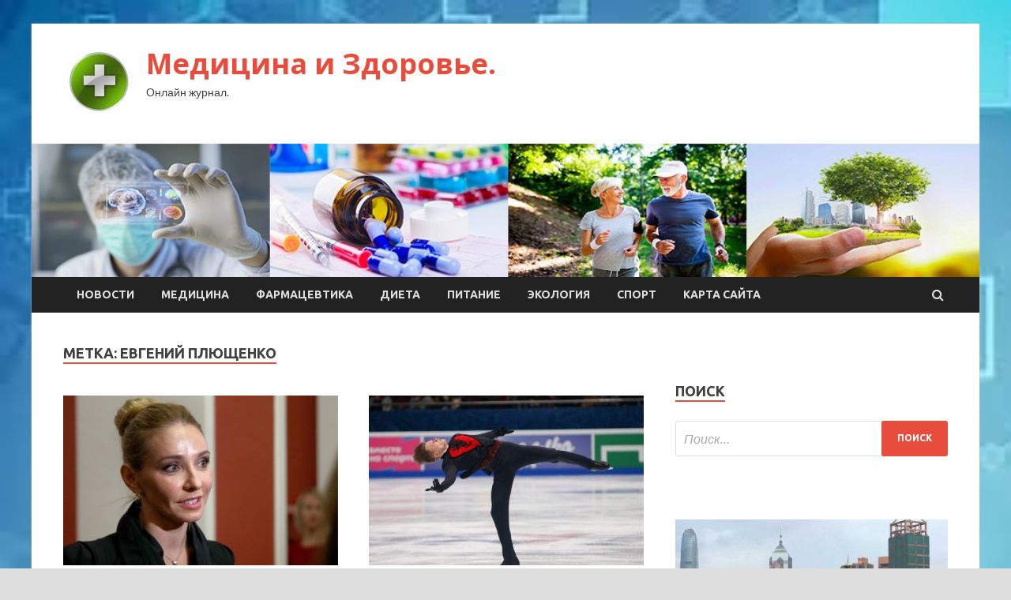

--- FILE ---
content_type: text/html; charset=UTF-8
request_url: http://sokvd.ru/tag/evgenij-plyushhenko
body_size: 10991
content:
<!DOCTYPE html>
<html lang="ru-RU">
<head>
<meta charset="UTF-8">
<meta name="viewport" content="width=device-width, initial-scale=1">
<link rel="profile" href="http://gmpg.org/xfn/11">

<title>Евгений Плющенко &#8212; Медицина и Здоровье.</title>
<meta name='robots' content='max-image-preview:large' />
<link rel='dns-prefetch' href='//fonts.googleapis.com' />
<style id='wp-img-auto-sizes-contain-inline-css' type='text/css'>
img:is([sizes=auto i],[sizes^="auto," i]){contain-intrinsic-size:3000px 1500px}
/*# sourceURL=wp-img-auto-sizes-contain-inline-css */
</style>
<style id='wp-block-library-inline-css' type='text/css'>
:root{--wp-block-synced-color:#7a00df;--wp-block-synced-color--rgb:122,0,223;--wp-bound-block-color:var(--wp-block-synced-color);--wp-editor-canvas-background:#ddd;--wp-admin-theme-color:#007cba;--wp-admin-theme-color--rgb:0,124,186;--wp-admin-theme-color-darker-10:#006ba1;--wp-admin-theme-color-darker-10--rgb:0,107,160.5;--wp-admin-theme-color-darker-20:#005a87;--wp-admin-theme-color-darker-20--rgb:0,90,135;--wp-admin-border-width-focus:2px}@media (min-resolution:192dpi){:root{--wp-admin-border-width-focus:1.5px}}.wp-element-button{cursor:pointer}:root .has-very-light-gray-background-color{background-color:#eee}:root .has-very-dark-gray-background-color{background-color:#313131}:root .has-very-light-gray-color{color:#eee}:root .has-very-dark-gray-color{color:#313131}:root .has-vivid-green-cyan-to-vivid-cyan-blue-gradient-background{background:linear-gradient(135deg,#00d084,#0693e3)}:root .has-purple-crush-gradient-background{background:linear-gradient(135deg,#34e2e4,#4721fb 50%,#ab1dfe)}:root .has-hazy-dawn-gradient-background{background:linear-gradient(135deg,#faaca8,#dad0ec)}:root .has-subdued-olive-gradient-background{background:linear-gradient(135deg,#fafae1,#67a671)}:root .has-atomic-cream-gradient-background{background:linear-gradient(135deg,#fdd79a,#004a59)}:root .has-nightshade-gradient-background{background:linear-gradient(135deg,#330968,#31cdcf)}:root .has-midnight-gradient-background{background:linear-gradient(135deg,#020381,#2874fc)}:root{--wp--preset--font-size--normal:16px;--wp--preset--font-size--huge:42px}.has-regular-font-size{font-size:1em}.has-larger-font-size{font-size:2.625em}.has-normal-font-size{font-size:var(--wp--preset--font-size--normal)}.has-huge-font-size{font-size:var(--wp--preset--font-size--huge)}.has-text-align-center{text-align:center}.has-text-align-left{text-align:left}.has-text-align-right{text-align:right}.has-fit-text{white-space:nowrap!important}#end-resizable-editor-section{display:none}.aligncenter{clear:both}.items-justified-left{justify-content:flex-start}.items-justified-center{justify-content:center}.items-justified-right{justify-content:flex-end}.items-justified-space-between{justify-content:space-between}.screen-reader-text{border:0;clip-path:inset(50%);height:1px;margin:-1px;overflow:hidden;padding:0;position:absolute;width:1px;word-wrap:normal!important}.screen-reader-text:focus{background-color:#ddd;clip-path:none;color:#444;display:block;font-size:1em;height:auto;left:5px;line-height:normal;padding:15px 23px 14px;text-decoration:none;top:5px;width:auto;z-index:100000}html :where(.has-border-color){border-style:solid}html :where([style*=border-top-color]){border-top-style:solid}html :where([style*=border-right-color]){border-right-style:solid}html :where([style*=border-bottom-color]){border-bottom-style:solid}html :where([style*=border-left-color]){border-left-style:solid}html :where([style*=border-width]){border-style:solid}html :where([style*=border-top-width]){border-top-style:solid}html :where([style*=border-right-width]){border-right-style:solid}html :where([style*=border-bottom-width]){border-bottom-style:solid}html :where([style*=border-left-width]){border-left-style:solid}html :where(img[class*=wp-image-]){height:auto;max-width:100%}:where(figure){margin:0 0 1em}html :where(.is-position-sticky){--wp-admin--admin-bar--position-offset:var(--wp-admin--admin-bar--height,0px)}@media screen and (max-width:600px){html :where(.is-position-sticky){--wp-admin--admin-bar--position-offset:0px}}

/*# sourceURL=wp-block-library-inline-css */
</style><style id='global-styles-inline-css' type='text/css'>
:root{--wp--preset--aspect-ratio--square: 1;--wp--preset--aspect-ratio--4-3: 4/3;--wp--preset--aspect-ratio--3-4: 3/4;--wp--preset--aspect-ratio--3-2: 3/2;--wp--preset--aspect-ratio--2-3: 2/3;--wp--preset--aspect-ratio--16-9: 16/9;--wp--preset--aspect-ratio--9-16: 9/16;--wp--preset--color--black: #000000;--wp--preset--color--cyan-bluish-gray: #abb8c3;--wp--preset--color--white: #ffffff;--wp--preset--color--pale-pink: #f78da7;--wp--preset--color--vivid-red: #cf2e2e;--wp--preset--color--luminous-vivid-orange: #ff6900;--wp--preset--color--luminous-vivid-amber: #fcb900;--wp--preset--color--light-green-cyan: #7bdcb5;--wp--preset--color--vivid-green-cyan: #00d084;--wp--preset--color--pale-cyan-blue: #8ed1fc;--wp--preset--color--vivid-cyan-blue: #0693e3;--wp--preset--color--vivid-purple: #9b51e0;--wp--preset--gradient--vivid-cyan-blue-to-vivid-purple: linear-gradient(135deg,rgb(6,147,227) 0%,rgb(155,81,224) 100%);--wp--preset--gradient--light-green-cyan-to-vivid-green-cyan: linear-gradient(135deg,rgb(122,220,180) 0%,rgb(0,208,130) 100%);--wp--preset--gradient--luminous-vivid-amber-to-luminous-vivid-orange: linear-gradient(135deg,rgb(252,185,0) 0%,rgb(255,105,0) 100%);--wp--preset--gradient--luminous-vivid-orange-to-vivid-red: linear-gradient(135deg,rgb(255,105,0) 0%,rgb(207,46,46) 100%);--wp--preset--gradient--very-light-gray-to-cyan-bluish-gray: linear-gradient(135deg,rgb(238,238,238) 0%,rgb(169,184,195) 100%);--wp--preset--gradient--cool-to-warm-spectrum: linear-gradient(135deg,rgb(74,234,220) 0%,rgb(151,120,209) 20%,rgb(207,42,186) 40%,rgb(238,44,130) 60%,rgb(251,105,98) 80%,rgb(254,248,76) 100%);--wp--preset--gradient--blush-light-purple: linear-gradient(135deg,rgb(255,206,236) 0%,rgb(152,150,240) 100%);--wp--preset--gradient--blush-bordeaux: linear-gradient(135deg,rgb(254,205,165) 0%,rgb(254,45,45) 50%,rgb(107,0,62) 100%);--wp--preset--gradient--luminous-dusk: linear-gradient(135deg,rgb(255,203,112) 0%,rgb(199,81,192) 50%,rgb(65,88,208) 100%);--wp--preset--gradient--pale-ocean: linear-gradient(135deg,rgb(255,245,203) 0%,rgb(182,227,212) 50%,rgb(51,167,181) 100%);--wp--preset--gradient--electric-grass: linear-gradient(135deg,rgb(202,248,128) 0%,rgb(113,206,126) 100%);--wp--preset--gradient--midnight: linear-gradient(135deg,rgb(2,3,129) 0%,rgb(40,116,252) 100%);--wp--preset--font-size--small: 13px;--wp--preset--font-size--medium: 20px;--wp--preset--font-size--large: 36px;--wp--preset--font-size--x-large: 42px;--wp--preset--spacing--20: 0.44rem;--wp--preset--spacing--30: 0.67rem;--wp--preset--spacing--40: 1rem;--wp--preset--spacing--50: 1.5rem;--wp--preset--spacing--60: 2.25rem;--wp--preset--spacing--70: 3.38rem;--wp--preset--spacing--80: 5.06rem;--wp--preset--shadow--natural: 6px 6px 9px rgba(0, 0, 0, 0.2);--wp--preset--shadow--deep: 12px 12px 50px rgba(0, 0, 0, 0.4);--wp--preset--shadow--sharp: 6px 6px 0px rgba(0, 0, 0, 0.2);--wp--preset--shadow--outlined: 6px 6px 0px -3px rgb(255, 255, 255), 6px 6px rgb(0, 0, 0);--wp--preset--shadow--crisp: 6px 6px 0px rgb(0, 0, 0);}:where(.is-layout-flex){gap: 0.5em;}:where(.is-layout-grid){gap: 0.5em;}body .is-layout-flex{display: flex;}.is-layout-flex{flex-wrap: wrap;align-items: center;}.is-layout-flex > :is(*, div){margin: 0;}body .is-layout-grid{display: grid;}.is-layout-grid > :is(*, div){margin: 0;}:where(.wp-block-columns.is-layout-flex){gap: 2em;}:where(.wp-block-columns.is-layout-grid){gap: 2em;}:where(.wp-block-post-template.is-layout-flex){gap: 1.25em;}:where(.wp-block-post-template.is-layout-grid){gap: 1.25em;}.has-black-color{color: var(--wp--preset--color--black) !important;}.has-cyan-bluish-gray-color{color: var(--wp--preset--color--cyan-bluish-gray) !important;}.has-white-color{color: var(--wp--preset--color--white) !important;}.has-pale-pink-color{color: var(--wp--preset--color--pale-pink) !important;}.has-vivid-red-color{color: var(--wp--preset--color--vivid-red) !important;}.has-luminous-vivid-orange-color{color: var(--wp--preset--color--luminous-vivid-orange) !important;}.has-luminous-vivid-amber-color{color: var(--wp--preset--color--luminous-vivid-amber) !important;}.has-light-green-cyan-color{color: var(--wp--preset--color--light-green-cyan) !important;}.has-vivid-green-cyan-color{color: var(--wp--preset--color--vivid-green-cyan) !important;}.has-pale-cyan-blue-color{color: var(--wp--preset--color--pale-cyan-blue) !important;}.has-vivid-cyan-blue-color{color: var(--wp--preset--color--vivid-cyan-blue) !important;}.has-vivid-purple-color{color: var(--wp--preset--color--vivid-purple) !important;}.has-black-background-color{background-color: var(--wp--preset--color--black) !important;}.has-cyan-bluish-gray-background-color{background-color: var(--wp--preset--color--cyan-bluish-gray) !important;}.has-white-background-color{background-color: var(--wp--preset--color--white) !important;}.has-pale-pink-background-color{background-color: var(--wp--preset--color--pale-pink) !important;}.has-vivid-red-background-color{background-color: var(--wp--preset--color--vivid-red) !important;}.has-luminous-vivid-orange-background-color{background-color: var(--wp--preset--color--luminous-vivid-orange) !important;}.has-luminous-vivid-amber-background-color{background-color: var(--wp--preset--color--luminous-vivid-amber) !important;}.has-light-green-cyan-background-color{background-color: var(--wp--preset--color--light-green-cyan) !important;}.has-vivid-green-cyan-background-color{background-color: var(--wp--preset--color--vivid-green-cyan) !important;}.has-pale-cyan-blue-background-color{background-color: var(--wp--preset--color--pale-cyan-blue) !important;}.has-vivid-cyan-blue-background-color{background-color: var(--wp--preset--color--vivid-cyan-blue) !important;}.has-vivid-purple-background-color{background-color: var(--wp--preset--color--vivid-purple) !important;}.has-black-border-color{border-color: var(--wp--preset--color--black) !important;}.has-cyan-bluish-gray-border-color{border-color: var(--wp--preset--color--cyan-bluish-gray) !important;}.has-white-border-color{border-color: var(--wp--preset--color--white) !important;}.has-pale-pink-border-color{border-color: var(--wp--preset--color--pale-pink) !important;}.has-vivid-red-border-color{border-color: var(--wp--preset--color--vivid-red) !important;}.has-luminous-vivid-orange-border-color{border-color: var(--wp--preset--color--luminous-vivid-orange) !important;}.has-luminous-vivid-amber-border-color{border-color: var(--wp--preset--color--luminous-vivid-amber) !important;}.has-light-green-cyan-border-color{border-color: var(--wp--preset--color--light-green-cyan) !important;}.has-vivid-green-cyan-border-color{border-color: var(--wp--preset--color--vivid-green-cyan) !important;}.has-pale-cyan-blue-border-color{border-color: var(--wp--preset--color--pale-cyan-blue) !important;}.has-vivid-cyan-blue-border-color{border-color: var(--wp--preset--color--vivid-cyan-blue) !important;}.has-vivid-purple-border-color{border-color: var(--wp--preset--color--vivid-purple) !important;}.has-vivid-cyan-blue-to-vivid-purple-gradient-background{background: var(--wp--preset--gradient--vivid-cyan-blue-to-vivid-purple) !important;}.has-light-green-cyan-to-vivid-green-cyan-gradient-background{background: var(--wp--preset--gradient--light-green-cyan-to-vivid-green-cyan) !important;}.has-luminous-vivid-amber-to-luminous-vivid-orange-gradient-background{background: var(--wp--preset--gradient--luminous-vivid-amber-to-luminous-vivid-orange) !important;}.has-luminous-vivid-orange-to-vivid-red-gradient-background{background: var(--wp--preset--gradient--luminous-vivid-orange-to-vivid-red) !important;}.has-very-light-gray-to-cyan-bluish-gray-gradient-background{background: var(--wp--preset--gradient--very-light-gray-to-cyan-bluish-gray) !important;}.has-cool-to-warm-spectrum-gradient-background{background: var(--wp--preset--gradient--cool-to-warm-spectrum) !important;}.has-blush-light-purple-gradient-background{background: var(--wp--preset--gradient--blush-light-purple) !important;}.has-blush-bordeaux-gradient-background{background: var(--wp--preset--gradient--blush-bordeaux) !important;}.has-luminous-dusk-gradient-background{background: var(--wp--preset--gradient--luminous-dusk) !important;}.has-pale-ocean-gradient-background{background: var(--wp--preset--gradient--pale-ocean) !important;}.has-electric-grass-gradient-background{background: var(--wp--preset--gradient--electric-grass) !important;}.has-midnight-gradient-background{background: var(--wp--preset--gradient--midnight) !important;}.has-small-font-size{font-size: var(--wp--preset--font-size--small) !important;}.has-medium-font-size{font-size: var(--wp--preset--font-size--medium) !important;}.has-large-font-size{font-size: var(--wp--preset--font-size--large) !important;}.has-x-large-font-size{font-size: var(--wp--preset--font-size--x-large) !important;}
/*# sourceURL=global-styles-inline-css */
</style>

<style id='classic-theme-styles-inline-css' type='text/css'>
/*! This file is auto-generated */
.wp-block-button__link{color:#fff;background-color:#32373c;border-radius:9999px;box-shadow:none;text-decoration:none;padding:calc(.667em + 2px) calc(1.333em + 2px);font-size:1.125em}.wp-block-file__button{background:#32373c;color:#fff;text-decoration:none}
/*# sourceURL=/wp-includes/css/classic-themes.min.css */
</style>
<link rel='stylesheet' id='hitmag-style-css' href='http://sokvd.ru/wp-content/themes/hitmag/style.css' type='text/css' media='all' />
<link rel='stylesheet' id='jquery-flexslider-css' href='http://sokvd.ru/wp-content/themes/hitmag/css/flexslider.css' type='text/css' media='screen' />
<link rel='stylesheet' id='jquery-magnific-popup-css' href='http://sokvd.ru/wp-content/themes/hitmag/css/magnific-popup.css' type='text/css' media='all' />
<script type="text/javascript" src="http://sokvd.ru/wp-includes/js/jquery/jquery.min.js" id="jquery-core-js"></script>
<script type="text/javascript" src="http://sokvd.ru/wp-includes/js/jquery/jquery-migrate.min.js" id="jquery-migrate-js"></script>
<script type="text/javascript" id="wp-disable-css-lazy-load-js-extra">
/* <![CDATA[ */
var WpDisableAsyncLinks = {"wp-disable-font-awesome":"http://sokvd.ru/wp-content/themes/hitmag/css/font-awesome.min.css","wp-disable-google-fonts":"//fonts.googleapis.com/css?family=Ubuntu:400,500,700|Lato:400,700,400italic,700italic|Open%20Sans:400,400italic,700&subset=latin,latin-ext"};
//# sourceURL=wp-disable-css-lazy-load-js-extra
/* ]]> */
</script>
<script type="text/javascript" src="http://sokvd.ru/wp-content/plugins/wp-disable/js/css-lazy-load.min.js" id="wp-disable-css-lazy-load-js"></script>

<meta name="description" content="Евгений Плющенко &#8212; Медицина и Здоровье." />
<style type="text/css" id="custom-background-css">
body.custom-background { background-image: url("http://sokvd.ru/wp-content/uploads/2022/04/medizina-1.jpg"); background-position: left top; background-size: cover; background-repeat: no-repeat; background-attachment: fixed; }
</style>
	<link rel="alternate" type="application/rss+xml" title="RSS" href="http://sokvd.ru/rsslatest.xml" /></head>

<body class="archive tag tag-evgenij-plyushhenko tag-82 custom-background wp-custom-logo wp-theme-hitmag hfeed th-right-sidebar">

<div id="page" class="site hitmag-wrapper">
	<a class="skip-link screen-reader-text" href="#content">Перейти к содержимому</a>

	<header id="masthead" class="site-header" role="banner">
		
		
		<div class="header-main-area">
			<div class="hm-container">
			<div class="site-branding">
				<div class="site-branding-content">
					<div class="hm-logo">
						<a href="http://sokvd.ru/" class="custom-logo-link" rel="home"><img width="90" height="90" src="http://sokvd.ru/wp-content/uploads/2022/04/medizina-e1649915157885.jpg" class="custom-logo" alt="Медицина и Здоровье." decoding="async" /></a>					</div><!-- .hm-logo -->

					<div class="hm-site-title">
													<p class="site-title"><a href="http://sokvd.ru/" rel="home">Медицина и Здоровье.</a></p>
													<p class="site-description">Онлайн журнал.</p>
											</div><!-- .hm-site-title -->
				</div><!-- .site-branding-content -->
			</div><!-- .site-branding -->

						</div><!-- .hm-container -->
		</div><!-- .header-main-area -->

		<div class="hm-header-image"><img src="http://sokvd.ru/wp-content/uploads/2022/04/medic_health_croped.jpg" height="149" width="1058" alt="" /></div>
		<div class="hm-nav-container">
			<nav id="site-navigation" class="main-navigation" role="navigation">
				<div class="hm-container">
				<div class="menu-glavnoe-menyu-container"><ul id="primary-menu" class="menu"><li id="menu-item-87" class="menu-item menu-item-type-taxonomy menu-item-object-category menu-item-87"><a href="http://sokvd.ru/category/novosti">Новости</a></li>
<li id="menu-item-89" class="menu-item menu-item-type-taxonomy menu-item-object-category menu-item-89"><a href="http://sokvd.ru/category/medicina">Медицина</a></li>
<li id="menu-item-88" class="menu-item menu-item-type-taxonomy menu-item-object-category menu-item-88"><a href="http://sokvd.ru/category/farmacevtika">Фармацевтика</a></li>
<li id="menu-item-85" class="menu-item menu-item-type-taxonomy menu-item-object-category menu-item-85"><a href="http://sokvd.ru/category/dieta">Диета</a></li>
<li id="menu-item-91" class="menu-item menu-item-type-taxonomy menu-item-object-category menu-item-91"><a href="http://sokvd.ru/category/pitanie">Питание</a></li>
<li id="menu-item-90" class="menu-item menu-item-type-taxonomy menu-item-object-category menu-item-90"><a href="http://sokvd.ru/category/ekologiya">Экология</a></li>
<li id="menu-item-86" class="menu-item menu-item-type-taxonomy menu-item-object-category menu-item-86"><a href="http://sokvd.ru/category/sport">Спорт</a></li>
<li id="menu-item-92" class="menu-item menu-item-type-post_type menu-item-object-page menu-item-92"><a href="http://sokvd.ru/karta-sajta">Карта сайта</a></li>
</ul></div>
									<div class="hm-search-button-icon"></div>
					<div class="hm-search-box-container">
						<div class="hm-search-box">
							<form role="search" method="get" class="search-form" action="http://sokvd.ru/">
				<label>
					<span class="screen-reader-text">Найти:</span>
					<input type="search" class="search-field" placeholder="Поиск&hellip;" value="" name="s" />
				</label>
				<input type="submit" class="search-submit" value="Поиск" />
			</form>						</div><!-- th-search-box -->
					</div><!-- .th-search-box-container -->
								</div><!-- .hm-container -->
			</nav><!-- #site-navigation -->
			<a href="#" class="navbutton" id="main-nav-button">Главное меню</a>
			<div class="responsive-mainnav"></div>
		</div><!-- .hm-nav-container -->

		
	</header><!-- #masthead -->

	<div id="content" class="site-content">
		<div class="hm-container">

<div id="primary" class="content-area">
	<main id="main" class="site-main" role="main">

		
			<header class="page-header">
				<h1 class="page-title arc-page-title">Метка: <span>Евгений Плющенко</span></h1>			</header><!-- .page-header -->

			<div class="posts-wrap th-grid-2">
<article id="post-674" class="hitmag-post post-674 post type-post status-publish format-standard has-post-thumbnail hentry category-sport tag-evgenij-plyushhenko tag-evgenij-semenenko tag-tatyana-navka tag-figurnoe-katanie">
	
			<a href="http://sokvd.ru/sport/navka-nazvala-disbalans-prichinoi-padeniia-figyrista-na-shoy-plushenko.html" title="Навка назвала дисбаланс причиной падения фигуриста на шоу Плющенко">
			<div class="archive-thumb">
			<img width="348" height="215" src="http://sokvd.ru/wp-content/uploads/2022/04/navka-nazvala-disbalans-prichinoj-padenija-figurista-na-shou-pljushhenko-1691b37-348x215.jpg" class="attachment-hitmag-grid size-hitmag-grid wp-post-image" alt="" decoding="async" fetchpriority="high" />			</div><!-- .archive-thumb -->
		</a>
		
	<div class="archive-content">
		<header class="entry-header">
			<div class="cat-links"><a href="http://sokvd.ru/category/sport" rel="category tag">Спорт</a></div><h3 class="entry-title"><a href="http://sokvd.ru/sport/navka-nazvala-disbalans-prichinoi-padeniia-figyrista-na-shoy-plushenko.html" rel="bookmark">Навка назвала дисбаланс причиной падения фигуриста на шоу Плющенко</a></h3>			<div class="entry-meta">
				<span class="comments-link"><a href="http://sokvd.ru/sport/navka-nazvala-disbalans-prichinoi-padeniia-figyrista-na-shoy-plushenko.html#respond">Оставьте комментарий</a></span>			</div><!-- .entry-meta -->
					</header><!-- .entry-header -->

		<div class="entry-summary">
			<p>Татьяна Навка: падение Евгения Семененко на шоу Плющенко — неприятный казус Олимпийская чемпионка 2006 года отметила, что лучи света, бьющие в глаза во время выступления Евгения Семененко на шоу Евгения Плющенко, &hellip; </p>
					<a href="http://sokvd.ru/sport/navka-nazvala-disbalans-prichinoi-padeniia-figyrista-na-shoy-plushenko.html" class="th-readmore">Подробнее</a>
				
		</div><!-- .entry-summary -->
		
	</div><!-- .archive-content -->
</article><!-- #post-## -->
<article id="post-641" class="hitmag-post post-641 post type-post status-publish format-standard has-post-thumbnail hentry category-sport tag-evgenij-plyushhenko tag-evgenij-semenenko tag-figurnoe-katanie">
	
			<a href="http://sokvd.ru/sport/figyrista-posle-ydara-golovoi-ob-led-ynesli-na-nosilkah-s-shoy-plushenko.html" title="Фигуриста после удара головой об лед унесли на носилках с шоу Плющенко">
			<div class="archive-thumb">
			<img width="348" height="215" src="http://sokvd.ru/wp-content/uploads/2022/04/figurista-posle-udara-golovoj-ob-led-unesli-na-nosilkah-s-shou-pljushhenko-18ec4b6-348x215.jpg" class="attachment-hitmag-grid size-hitmag-grid wp-post-image" alt="" decoding="async" />			</div><!-- .archive-thumb -->
		</a>
		
	<div class="archive-content">
		<header class="entry-header">
			<div class="cat-links"><a href="http://sokvd.ru/category/sport" rel="category tag">Спорт</a></div><h3 class="entry-title"><a href="http://sokvd.ru/sport/figyrista-posle-ydara-golovoi-ob-led-ynesli-na-nosilkah-s-shoy-plushenko.html" rel="bookmark">Фигуриста после удара головой об лед унесли на носилках с шоу Плющенко</a></h3>			<div class="entry-meta">
				<span class="comments-link"><a href="http://sokvd.ru/sport/figyrista-posle-ydara-golovoi-ob-led-ynesli-na-nosilkah-s-shoy-plushenko.html#respond">Оставьте комментарий</a></span>			</div><!-- .entry-meta -->
					</header><!-- .entry-header -->

		<div class="entry-summary">
			<p>Фигуриста Семененко унесли на носилках с шоу Плющенко Евгений Семененко упал при исполнении четверного прыжка. Фигурист ударился головой об лед, его унесли на носилках Евгений Семененко (Фото: Максим Константинов / &hellip; </p>
					<a href="http://sokvd.ru/sport/figyrista-posle-ydara-golovoi-ob-led-ynesli-na-nosilkah-s-shoy-plushenko.html" class="th-readmore">Подробнее</a>
				
		</div><!-- .entry-summary -->
		
	</div><!-- .archive-content -->
</article><!-- #post-## -->
<article id="post-597" class="hitmag-post post-597 post type-post status-publish format-standard has-post-thumbnail hentry category-sport tag-evgenij-plyushhenko tag-evgenij-semenenko tag-figurnoe-katanie tag-yana-rudkovskaya">
	
			<a href="http://sokvd.ru/sport/rydkovskaia-rasskazala-o-sostoianii-ypavshego-na-shoy-plushenko-figyrista.html" title="Рудковская рассказала о состоянии упавшего на шоу Плющенко фигуриста">
			<div class="archive-thumb">
			<img width="348" height="215" src="http://sokvd.ru/wp-content/uploads/2022/04/rudkovskaja-rasskazala-o-sostojanii-upavshego-na-shou-pljushhenko-figurista-1537dc9-348x215.jpg" class="attachment-hitmag-grid size-hitmag-grid wp-post-image" alt="" decoding="async" />			</div><!-- .archive-thumb -->
		</a>
		
	<div class="archive-content">
		<header class="entry-header">
			<div class="cat-links"><a href="http://sokvd.ru/category/sport" rel="category tag">Спорт</a></div><h3 class="entry-title"><a href="http://sokvd.ru/sport/rydkovskaia-rasskazala-o-sostoianii-ypavshego-na-shoy-plushenko-figyrista.html" rel="bookmark">Рудковская рассказала о состоянии упавшего на шоу Плющенко фигуриста</a></h3>			<div class="entry-meta">
				<span class="comments-link"><a href="http://sokvd.ru/sport/rydkovskaia-rasskazala-o-sostoianii-ypavshego-na-shoy-plushenko-figyrista.html#respond">Оставьте комментарий</a></span>			</div><!-- .entry-meta -->
					</header><!-- .entry-header -->

		<div class="entry-summary">
			<p>Яна Рудковская: упавший на шоу Плющенко фигурист Семененко в сознании, врачи не исключают сотрясение мозга Жена олимпийского чемпиона Евгения Плющенко отметила, что перед шоу организаторы уговаривали фигуристов исключить из программ &hellip; </p>
					<a href="http://sokvd.ru/sport/rydkovskaia-rasskazala-o-sostoianii-ypavshego-na-shoy-plushenko-figyrista.html" class="th-readmore">Подробнее</a>
				
		</div><!-- .entry-summary -->
		
	</div><!-- .archive-content -->
</article><!-- #post-## --></div><!-- .posts-wrap -->
	</main><!-- #main -->
</div><!-- #primary -->

﻿
<p></p>
<p>


<aside id="secondary" class="widget-area" role="complementary">
	<section id="search-2" class="widget widget_search"><h4 class="widget-title">Поиск</h4><form role="search" method="get" class="search-form" action="http://sokvd.ru/">
				<label>
					<span class="screen-reader-text">Найти:</span>
					<input type="search" class="search-field" placeholder="Поиск&hellip;" value="" name="s" />
				</label>
				<input type="submit" class="search-submit" value="Поиск" />
			</form></section><section id="execphp-2" class="widget widget_execphp">			<div class="execphpwidget"> </div>
		</section><section id="hitmag_dual_category_posts-2" class="widget widget_hitmag_dual_category_posts">		<!-- Category 1 -->
		<div class="hm-dualc-left">
			
                                                                    
                        <div class="hmbd-post">
                                                            <a href="http://sokvd.ru/ekologiya/aziatskii-megapolis-silno-ispygalsia-covid-19-i-pogriaz-v-mysore.html" title="Азиатский мегаполис сильно испугался COVID-19 и погряз в мусоре"><img width="348" height="215" src="http://sokvd.ru/wp-content/uploads/2022/04/aziatskij-megapolis-silno-ispugalsja-covid-19-inbsppogrjaz-vnbspmusore-44cd0e1-348x215.jpg" class="attachment-hitmag-grid size-hitmag-grid wp-post-image" alt="" decoding="async" loading="lazy" /></a>
                            
                            <div class="cat-links"><a href="http://sokvd.ru/category/ekologiya" rel="category tag">Экология</a></div>
                            <h3 class="hmb-entry-title"><a href="http://sokvd.ru/ekologiya/aziatskii-megapolis-silno-ispygalsia-covid-19-i-pogriaz-v-mysore.html" rel="bookmark">Азиатский мегаполис сильно испугался COVID-19 и погряз в мусоре</a></h3>						

                            <div class="hmb-entry-meta">
                                <span class="comments-link"><a href="http://sokvd.ru/ekologiya/aziatskii-megapolis-silno-ispygalsia-covid-19-i-pogriaz-v-mysore.html#respond">Оставьте комментарий</a></span>                            </div><!-- .entry-meta -->

                            <div class="hmb-entry-summary"><p>Lenta.ru Китайский Гонконг сильно испугался распространения пандемии COVID-19 и погряз в горах мусора. Строгие коронавирусные ограничения и повсеместное использование одноразовых масок, перчаток, антиковидных костюмов и прочих средств защиты привели к &hellip; </p>
</div>
                        </div><!-- .hmbd-post -->

                                                                                                    <div class="hms-post">
                                                            <div class="hms-thumb">
                                    <a href="http://sokvd.ru/ekologiya/mash-chinovniki-izmenili-granicy-pamiatnika-prirody-chtoby-ego-zastroit.html" rel="bookmark" title="Mash: чиновники изменили границы памятника природы, чтобы его застроить">	
                                        <img width="135" height="93" src="http://sokvd.ru/wp-content/uploads/2022/04/mash-chinovniki-izmenili-granicy-pamjatnika-prirody-chtoby-ego-zastroit-ef4e336-135x93.jpg" class="attachment-hitmag-thumbnail size-hitmag-thumbnail wp-post-image" alt="" decoding="async" loading="lazy" />                                    </a>
                                </div>
                                                        <div class="hms-details">
                                <h3 class="hms-title"><a href="http://sokvd.ru/ekologiya/mash-chinovniki-izmenili-granicy-pamiatnika-prirody-chtoby-ego-zastroit.html" rel="bookmark">Mash: чиновники изменили границы памятника природы, чтобы его застроить</a></h3>                                <p class="hms-meta"><time class="entry-date published updated" datetime="2022-04-18T08:30:03+03:00">18.04.2022</time></p>
                            </div>
                        </div>
                                                                                                    <div class="hms-post">
                                                            <div class="hms-thumb">
                                    <a href="http://sokvd.ru/ekologiya/sobak-i-koshek-hotiat-zashitit-novymi-zakonami.html" rel="bookmark" title="Собак и кошек хотят защитить новыми законами">	
                                        <img width="135" height="93" src="http://sokvd.ru/wp-content/uploads/2022/04/sobak-inbspkoshek-hotjat-zashhitit-novymi-zakonami-51c52d1-135x93.jpg" class="attachment-hitmag-thumbnail size-hitmag-thumbnail wp-post-image" alt="" decoding="async" loading="lazy" />                                    </a>
                                </div>
                                                        <div class="hms-details">
                                <h3 class="hms-title"><a href="http://sokvd.ru/ekologiya/sobak-i-koshek-hotiat-zashitit-novymi-zakonami.html" rel="bookmark">Собак и кошек хотят защитить новыми законами</a></h3>                                <p class="hms-meta"><time class="entry-date published updated" datetime="2022-04-17T04:30:04+03:00">17.04.2022</time></p>
                            </div>
                        </div>
                                                                                                    <div class="hms-post">
                                                            <div class="hms-thumb">
                                    <a href="http://sokvd.ru/ekologiya/gosdyma-rassmotrit-zakonoproekty-o-zashite-jivotnyh.html" rel="bookmark" title="Госдума рассмотрит законопроекты о защите животных">	
                                        <img width="135" height="93" src="http://sokvd.ru/wp-content/uploads/2022/04/gosduma-rassmotrit-zakonoproekty-onbspzashhite-zhivotnyh-cc90195-135x93.jpg" class="attachment-hitmag-thumbnail size-hitmag-thumbnail wp-post-image" alt="" decoding="async" loading="lazy" />                                    </a>
                                </div>
                                                        <div class="hms-details">
                                <h3 class="hms-title"><a href="http://sokvd.ru/ekologiya/gosdyma-rassmotrit-zakonoproekty-o-zashite-jivotnyh.html" rel="bookmark">Госдума рассмотрит законопроекты о защите животных</a></h3>                                <p class="hms-meta"><time class="entry-date published updated" datetime="2022-04-16T21:30:15+03:00">16.04.2022</time></p>
                            </div>
                        </div>
                                                                                                    <div class="hms-post">
                                                            <div class="hms-thumb">
                                    <a href="http://sokvd.ru/ekologiya/nazvany-sposoby-obezopasit-planety-ot-novogodnih-elok.html" rel="bookmark" title="Названы способы обезопасить планету от новогодних елок">	
                                        <img width="135" height="93" src="http://sokvd.ru/wp-content/uploads/2022/04/nazvany-sposoby-obezopasit-planetu-otnbspnovogodnih-elok-9b1745c-135x93.jpg" class="attachment-hitmag-thumbnail size-hitmag-thumbnail wp-post-image" alt="" decoding="async" loading="lazy" />                                    </a>
                                </div>
                                                        <div class="hms-details">
                                <h3 class="hms-title"><a href="http://sokvd.ru/ekologiya/nazvany-sposoby-obezopasit-planety-ot-novogodnih-elok.html" rel="bookmark">Названы способы обезопасить планету от новогодних елок</a></h3>                                <p class="hms-meta"><time class="entry-date published updated" datetime="2022-04-16T21:30:08+03:00">16.04.2022</time></p>
                            </div>
                        </div>
                                                                                                    <div class="hms-post">
                                                            <div class="hms-thumb">
                                    <a href="http://sokvd.ru/ekologiya/kitai-poobeshal-izmenitsia-radi-spaseniia-planety.html" rel="bookmark" title="Китай пообещал измениться ради спасения планеты">	
                                        <img width="135" height="93" src="http://sokvd.ru/wp-content/uploads/2022/04/kitaj-poobeshhal-izmenitsja-radi-spasenija-planety-b9fd836-135x93.jpg" class="attachment-hitmag-thumbnail size-hitmag-thumbnail wp-post-image" alt="" decoding="async" loading="lazy" />                                    </a>
                                </div>
                                                        <div class="hms-details">
                                <h3 class="hms-title"><a href="http://sokvd.ru/ekologiya/kitai-poobeshal-izmenitsia-radi-spaseniia-planety.html" rel="bookmark">Китай пообещал измениться ради спасения планеты</a></h3>                                <p class="hms-meta"><time class="entry-date published updated" datetime="2022-04-16T21:30:05+03:00">16.04.2022</time></p>
                            </div>
                        </div>
                                                                                    
		</div><!-- .hm-dualc-left -->


		<!-- Category 2 -->

		<div class="hm-dualc-right">
			
							
                            
                    <div class="hmbd-post">
                                                    <a href="http://sokvd.ru/farmacevtika/kryg-dobra-rasshiril-perechen-zabolevanii-dlia-okazaniia-medicinskoi-pomoshi.html" title="«Круг добра» расширил перечень заболеваний для оказания медицинской помощи"><img width="348" height="171" src="http://sokvd.ru/wp-content/uploads/2022/04/krug-dobra-rasshiril-perechen-zabolevanij-dlja-okazanija-medicinskoj-pomoshhi-609baa0-348x171.jpg" class="attachment-hitmag-grid size-hitmag-grid wp-post-image" alt="" decoding="async" loading="lazy" /></a>
                        
                        <div class="cat-links"><a href="http://sokvd.ru/category/farmacevtika" rel="category tag">Фармацевтика</a></div>
                        <h3 class="hmb-entry-title"><a href="http://sokvd.ru/farmacevtika/kryg-dobra-rasshiril-perechen-zabolevanii-dlia-okazaniia-medicinskoi-pomoshi.html" rel="bookmark">«Круг добра» расширил перечень заболеваний для оказания медицинской помощи</a></h3>						
                        
                        <div class="hmb-entry-meta">
                                <span class="comments-link"><a href="http://sokvd.ru/farmacevtika/kryg-dobra-rasshiril-perechen-zabolevanii-dlia-okazaniia-medicinskoi-pomoshi.html#respond">Оставьте комментарий</a></span>                        </div><!-- .entry-meta -->
                        <div class="hmb-entry-summary"><p>Решением экспертного фонда «Круг добра» в перечень заболеваний, по которому оказывается помощь больным детям, был включен нейротрофический кератит. Теперь дети с этим орфанным заболеванием получат возможность пройти лечение незарегистрированным в &hellip; </p>
</div>
                    </div><!-- .hmdb-post -->
                    
                                                                    
                    <div class="hms-post">
                                                    <div class="hms-thumb">
                                <a href="http://sokvd.ru/farmacevtika/pochti-polmilliona-pacientov-s-diagnozom-covid-19-byli-vylecheny-blagodaria-rossiiskomy-preparaty.html" rel="bookmark" title="Почти полмиллиона пациентов с диагнозом COVID-19 были вылечены благодаря российскому препарату">	
                                    <img width="135" height="93" src="http://sokvd.ru/wp-content/uploads/2022/04/pochti-polmilliona-pacientov-s-diagnozom-covid-19-byli-vylecheny-blagodarja-rossijskomu-preparatu-c7e547c-135x93.jpg" class="attachment-hitmag-thumbnail size-hitmag-thumbnail wp-post-image" alt="" decoding="async" loading="lazy" />                                </a>
                            </div>
                                                <div class="hms-details">
                            <h3 class="hms-title"><a href="http://sokvd.ru/farmacevtika/pochti-polmilliona-pacientov-s-diagnozom-covid-19-byli-vylecheny-blagodaria-rossiiskomy-preparaty.html" rel="bookmark">Почти полмиллиона пациентов с диагнозом COVID-19 были вылечены благодаря российскому препарату</a></h3>                            <p class="hms-meta"><time class="entry-date published updated" datetime="2022-04-22T21:30:02+03:00">22.04.2022</time></p>
                        </div>
                    </div>

                                                                    
                    <div class="hms-post">
                                                    <div class="hms-thumb">
                                <a href="http://sokvd.ru/farmacevtika/promomed-vyvodit-na-rynok-rf-preparat-dlia-lecheniia-covid-19.html" rel="bookmark" title="«Промомед» выводит на рынок РФ препарат для лечения COVID-19">	
                                    <img width="135" height="93" src="http://sokvd.ru/wp-content/uploads/2022/04/promomed-vyvodit-na-rynok-rf-preparat-dlja-lechenija-covid-19-0b726d0-135x93.jpg" class="attachment-hitmag-thumbnail size-hitmag-thumbnail wp-post-image" alt="" decoding="async" loading="lazy" />                                </a>
                            </div>
                                                <div class="hms-details">
                            <h3 class="hms-title"><a href="http://sokvd.ru/farmacevtika/promomed-vyvodit-na-rynok-rf-preparat-dlia-lecheniia-covid-19.html" rel="bookmark">«Промомед» выводит на рынок РФ препарат для лечения COVID-19</a></h3>                            <p class="hms-meta"><time class="entry-date published updated" datetime="2022-04-22T14:30:05+03:00">22.04.2022</time></p>
                        </div>
                    </div>

                                                                    
                    <div class="hms-post">
                                                    <div class="hms-thumb">
                                <a href="http://sokvd.ru/farmacevtika/v-rf-ytverjden-novyi-poriadok-dispansernogo-nabludeniia-vzroslyh-pacientov.html" rel="bookmark" title="В РФ утвержден новый порядок диспансерного наблюдения взрослых пациентов">	
                                    <img width="135" height="93" src="http://sokvd.ru/wp-content/uploads/2022/04/v-rf-utverzhden-novyj-porjadok-dispansernogo-nabljudenija-vzroslyh-pacientov-460bf08-135x93.jpg" class="attachment-hitmag-thumbnail size-hitmag-thumbnail wp-post-image" alt="" decoding="async" loading="lazy" />                                </a>
                            </div>
                                                <div class="hms-details">
                            <h3 class="hms-title"><a href="http://sokvd.ru/farmacevtika/v-rf-ytverjden-novyi-poriadok-dispansernogo-nabludeniia-vzroslyh-pacientov.html" rel="bookmark">В РФ утвержден новый порядок диспансерного наблюдения взрослых пациентов</a></h3>                            <p class="hms-meta"><time class="entry-date published updated" datetime="2022-04-22T14:30:04+03:00">22.04.2022</time></p>
                        </div>
                    </div>

                                                                    
                    <div class="hms-post">
                                                    <div class="hms-thumb">
                                <a href="http://sokvd.ru/farmacevtika/dobavlenie-ivosideniba-pozvolilo-yvelichit-vbp-y-pacientov-s-ostrym-mieloidnym-leikozom.html" rel="bookmark" title="Добавление ивосидениба позволило увеличить ВБП у пациентов с острым миелоидным лейкозом">	
                                    <img width="135" height="93" src="http://sokvd.ru/wp-content/uploads/2022/04/dobavlenie-ivosideniba-pozvolilo-uvelichit-vbp-u-pacientov-s-ostrym-mieloidnym-lejkozom-d0913d3-135x93.jpg" class="attachment-hitmag-thumbnail size-hitmag-thumbnail wp-post-image" alt="" decoding="async" loading="lazy" />                                </a>
                            </div>
                                                <div class="hms-details">
                            <h3 class="hms-title"><a href="http://sokvd.ru/farmacevtika/dobavlenie-ivosideniba-pozvolilo-yvelichit-vbp-y-pacientov-s-ostrym-mieloidnym-leikozom.html" rel="bookmark">Добавление ивосидениба позволило увеличить ВБП у пациентов с острым миелоидным лейкозом</a></h3>                            <p class="hms-meta"><time class="entry-date published updated" datetime="2022-04-22T14:30:02+03:00">22.04.2022</time></p>
                        </div>
                    </div>

                                                                    
                    <div class="hms-post">
                                                    <div class="hms-thumb">
                                <a href="http://sokvd.ru/farmacevtika/v-rossii-ylychshilos-kachestvo-pomoshi-onkologicheskim-pacientam-po-oms.html" rel="bookmark" title="В России улучшилось качество помощи онкологическим пациентам по ОМС">	
                                    <img width="135" height="93" src="http://sokvd.ru/wp-content/uploads/2022/04/v-rossii-uluchshilos-kachestvo-pomoshhi-onkologicheskim-pacientam-po-oms-75750ff-135x93.jpg" class="attachment-hitmag-thumbnail size-hitmag-thumbnail wp-post-image" alt="" decoding="async" loading="lazy" />                                </a>
                            </div>
                                                <div class="hms-details">
                            <h3 class="hms-title"><a href="http://sokvd.ru/farmacevtika/v-rossii-ylychshilos-kachestvo-pomoshi-onkologicheskim-pacientam-po-oms.html" rel="bookmark">В России улучшилось качество помощи онкологическим пациентам по ОМС</a></h3>                            <p class="hms-meta"><time class="entry-date published updated" datetime="2022-04-22T00:30:05+03:00">22.04.2022</time></p>
                        </div>
                    </div>

                                                                                
		</div><!--.hm-dualc-right-->


</section>
		<section id="recent-posts-2" class="widget widget_recent_entries">
		<h4 class="widget-title">Последние записи</h4>
		<ul>
											<li>
					<a href="http://sokvd.ru/dieta/dynnaia-dieta-varianty-menu-plusy.html">Дынная диета: варианты, меню, плюсы</a>
									</li>
											<li>
					<a href="http://sokvd.ru/dieta/angliiskaia-dieta-21-den-plusy-i-minysy.html">Английская диета 21 день: плюсы и минусы</a>
									</li>
											<li>
					<a href="http://sokvd.ru/dieta/arbyznaia-dieta-dlia-pohydeniia.html">Арбузная диета для похудения</a>
									</li>
											<li>
					<a href="http://sokvd.ru/farmacevtika/kryg-dobra-rasshiril-perechen-zabolevanii-dlia-okazaniia-medicinskoi-pomoshi.html">«Круг добра» расширил перечень заболеваний для оказания медицинской помощи</a>
									</li>
											<li>
					<a href="http://sokvd.ru/sport/gashek-prizval-nhl-ne-dopyskat-rossiiskih-igrokov-na-matchi-ligi-v-prage.html">Гашек призвал НХЛ не допускать российских игроков на матчи лиги в Праге</a>
									</li>
					</ul>

		</section></aside><!-- #secondary -->	</div><!-- .hm-container -->
	</div><!-- #content -->

	<footer id="colophon" class="site-footer" role="contentinfo">
		<div class="hm-container">
			<div class="footer-widget-area">
				<div class="footer-sidebar" role="complementary">
					<aside id="custom_html-2" class="widget_text widget widget_custom_html"><div class="textwidget custom-html-widget"><p><noindex><font size="1">
Все материалы на данном сайте взяты из открытых источников и предоставляются исключительно в ознакомительных целях. Права на материалы принадлежат их владельцам. Администрация сайта ответственности за содержание материала не несет.
</font>
</noindex></p></div></aside>				</div><!-- .footer-sidebar -->
		
				<div class="footer-sidebar" role="complementary">
					<aside id="custom_html-3" class="widget_text widget widget_custom_html"><div class="textwidget custom-html-widget"><noindex>
<!--LiveInternet counter--><a href="https://www.liveinternet.ru/click"
target="_blank"><img id="licntB53D" width="88" height="31" style="border:0" 
title="LiveInternet: показано число просмотров за 24 часа, посетителей за 24 часа и за сегодня"
src="[data-uri]"
alt=""/></a><script>(function(d,s){d.getElementById("licntB53D").src=
"https://counter.yadro.ru/hit?t20.10;r"+escape(d.referrer)+
((typeof(s)=="undefined")?"":";s"+s.width+"*"+s.height+"*"+
(s.colorDepth?s.colorDepth:s.pixelDepth))+";u"+escape(d.URL)+
";h"+escape(d.title.substring(0,150))+";"+Math.random()})
(document,screen)</script><!--/LiveInternet-->
</noindex></div></aside>				</div><!-- .footer-sidebar -->		

				<div class="footer-sidebar" role="complementary">
					<aside id="custom_html-4" class="widget_text widget widget_custom_html"><div class="textwidget custom-html-widget"><p><noindex><font size="1">Если Вы обнаружили на нашем сайте материалы, которые нарушают авторские права, принадлежащие Вам, Вашей компании или организации, пожалуйста, сообщите нам.<br>
На сайте могут быть опубликованы материалы 18+! <br>
При цитировании ссылка на источник обязательна.
</font>
</noindex></p></div></aside>				</div><!-- .footer-sidebar -->			
			</div><!-- .footer-widget-area -->
		</div><!-- .hm-container -->

		<div class="site-info">
			<div class="hm-container">
				<div class="site-info-owner">
					Авторские права &#169; 2026 <a href="http://sokvd.ru/" title="Медицина и Здоровье." >Медицина и Здоровье.</a>.				</div>			
				<div class="site-info-designer">
					
					<span class="sep">  </span>
					
					<span class="sep">  </span>
					
				</div>
			</div><!-- .hm-container -->
		</div><!-- .site-info -->
	</footer><!-- #colophon -->
</div><!-- #page -->


<script type="text/javascript">
<!--
var _acic={dataProvider:10};(function(){var e=document.createElement("script");e.type="text/javascript";e.async=true;e.src="https://www.acint.net/aci.js";var t=document.getElementsByTagName("script")[0];t.parentNode.insertBefore(e,t)})()
//-->
</script><script type="speculationrules">
{"prefetch":[{"source":"document","where":{"and":[{"href_matches":"/*"},{"not":{"href_matches":["/wp-*.php","/wp-admin/*","/wp-content/uploads/*","/wp-content/*","/wp-content/plugins/*","/wp-content/themes/hitmag/*","/*\\?(.+)"]}},{"not":{"selector_matches":"a[rel~=\"nofollow\"]"}},{"not":{"selector_matches":".no-prefetch, .no-prefetch a"}}]},"eagerness":"conservative"}]}
</script>
<script type="text/javascript" src="http://sokvd.ru/wp-content/themes/hitmag/js/navigation.js" id="hitmag-navigation-js"></script>
<script type="text/javascript" src="http://sokvd.ru/wp-content/themes/hitmag/js/skip-link-focus-fix.js" id="hitmag-skip-link-focus-fix-js"></script>
<script type="text/javascript" src="http://sokvd.ru/wp-content/themes/hitmag/js/jquery.flexslider-min.js" id="jquery-flexslider-js"></script>
<script type="text/javascript" src="http://sokvd.ru/wp-content/themes/hitmag/js/scripts.js" id="hitmag-scripts-js"></script>
<script type="text/javascript" src="http://sokvd.ru/wp-content/themes/hitmag/js/jquery.magnific-popup.min.js" id="jquery-magnific-popup-js"></script>
</body>
</html>